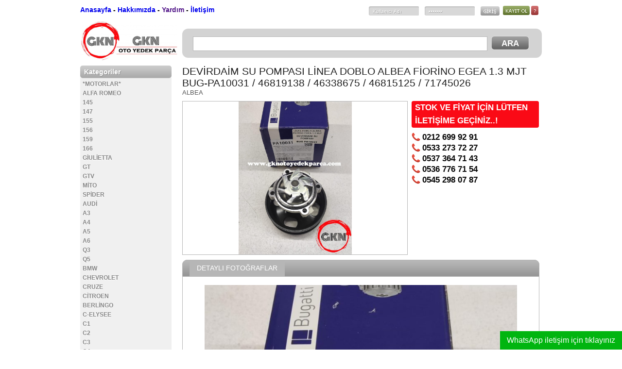

--- FILE ---
content_type: text/html; charset=UTF-8
request_url: https://www.gknotoyedekparca.com/devirdaim-su-pompasi-linea-doblo-albea-fiorino-egea-1-3-mjt-bug-pa10031-46819138-46338675-46815125-71745026/
body_size: 11338
content:
<!DOCTYPE html PUBLIC "-//W3C//DTD XHTML 1.0 Transitional//EN" "http://www.w3.org/TR/xhtml1/DTD/xhtml1-transitional.dtd"><html xmlns="http://www.w3.org/1999/xhtml" lang="tr"><head profile="http://gmpg.org/xfn/11"><link data-optimized='2' rel='stylesheet' href='https://www.gknotoyedekparca.com/min/7fbc7.css' /><script type="text/javascript" src="https://www.gknotoyedekparca.com/wp-includes/js/jquery/jquery.min.js" id="jquery-core-js"></script><script data-optimized='1' src='https://www.gknotoyedekparca.com/min/9ee03.js' ></script> <meta http-equiv="Content-Type" content="text/html; charset=utf-8" /><title>DEVİRDAİM SU POMPASI LİNEA DOBLO ALBEA FİORİNO EGEA 1.3 MJT BUG-PA10031 / 46819138 / 46338675 / 46815125 / 71745026 &laquo;  GKN OTO YEDEK PAR&Ccedil;A</title><link rel="shortcut icon" href="https://www.gknotoyedekparca.com/wp-content/themes/sinanisler-SinShop-de12a49/img/favicon.png" /><link rel="canonical" href="https://www.gknotoyedekparca.com" /><meta name='robots' content='max-image-preview:large' /><link rel="alternate" type="application/rss+xml" title="GKN OTO YEDEK PAR&Ccedil;A &raquo; DEVİRDAİM SU POMPASI LİNEA DOBLO ALBEA FİORİNO EGEA 1.3 MJT BUG-PA10031 / 46819138 / 46338675 / 46815125 / 71745026 yorum akışı" href="https://www.gknotoyedekparca.com/devirdaim-su-pompasi-linea-doblo-albea-fiorino-egea-1-3-mjt-bug-pa10031-46819138-46338675-46815125-71745026/feed/" /><link rel="alternate" title="oEmbed (JSON)" type="application/json+oembed" href="https://www.gknotoyedekparca.com/wp-json/oembed/1.0/embed?url=https%3A%2F%2Fwww.gknotoyedekparca.com%2Fdevirdaim-su-pompasi-linea-doblo-albea-fiorino-egea-1-3-mjt-bug-pa10031-46819138-46338675-46815125-71745026%2F" /><link rel="alternate" title="oEmbed (XML)" type="text/xml+oembed" href="https://www.gknotoyedekparca.com/wp-json/oembed/1.0/embed?url=https%3A%2F%2Fwww.gknotoyedekparca.com%2Fdevirdaim-su-pompasi-linea-doblo-albea-fiorino-egea-1-3-mjt-bug-pa10031-46819138-46338675-46815125-71745026%2F&#038;format=xml" /><style id='wp-img-auto-sizes-contain-inline-css' type='text/css'>img:is([sizes=auto i],[sizes^="auto," i]){contain-intrinsic-size:3000px 1500px}</style><style id='wp-block-library-inline-css' type='text/css'>/*<![CDATA[*/:root{--wp-block-synced-color:#7a00df;--wp-block-synced-color--rgb:122,0,223;--wp-bound-block-color:var(--wp-block-synced-color);--wp-editor-canvas-background:#ddd;--wp-admin-theme-color:#007cba;--wp-admin-theme-color--rgb:0,124,186;--wp-admin-theme-color-darker-10:#006ba1;--wp-admin-theme-color-darker-10--rgb:0,107,160.5;--wp-admin-theme-color-darker-20:#005a87;--wp-admin-theme-color-darker-20--rgb:0,90,135;--wp-admin-border-width-focus:2px}@media (min-resolution:192dpi){:root{--wp-admin-border-width-focus:1.5px}}.wp-element-button{cursor:pointer}:root .has-very-light-gray-background-color{background-color:#eee}:root .has-very-dark-gray-background-color{background-color:#313131}:root .has-very-light-gray-color{color:#eee}:root .has-very-dark-gray-color{color:#313131}:root .has-vivid-green-cyan-to-vivid-cyan-blue-gradient-background{background:linear-gradient(135deg,#00d084,#0693e3)}:root .has-purple-crush-gradient-background{background:linear-gradient(135deg,#34e2e4,#4721fb 50%,#ab1dfe)}:root .has-hazy-dawn-gradient-background{background:linear-gradient(135deg,#faaca8,#dad0ec)}:root .has-subdued-olive-gradient-background{background:linear-gradient(135deg,#fafae1,#67a671)}:root .has-atomic-cream-gradient-background{background:linear-gradient(135deg,#fdd79a,#004a59)}:root .has-nightshade-gradient-background{background:linear-gradient(135deg,#330968,#31cdcf)}:root .has-midnight-gradient-background{background:linear-gradient(135deg,#020381,#2874fc)}:root{--wp--preset--font-size--normal:16px;--wp--preset--font-size--huge:42px}.has-regular-font-size{font-size:1em}.has-larger-font-size{font-size:2.625em}.has-normal-font-size{font-size:var(--wp--preset--font-size--normal)}.has-huge-font-size{font-size:var(--wp--preset--font-size--huge)}.has-text-align-center{text-align:center}.has-text-align-left{text-align:left}.has-text-align-right{text-align:right}.has-fit-text{white-space:nowrap!important}#end-resizable-editor-section{display:none}.aligncenter{clear:both}.items-justified-left{justify-content:flex-start}.items-justified-center{justify-content:center}.items-justified-right{justify-content:flex-end}.items-justified-space-between{justify-content:space-between}.screen-reader-text{border:0;clip-path:inset(50%);height:1px;margin:-1px;overflow:hidden;padding:0;position:absolute;width:1px;word-wrap:normal!important}.screen-reader-text:focus{background-color:#ddd;clip-path:none;color:#444;display:block;font-size:1em;height:auto;left:5px;line-height:normal;padding:15px 23px 14px;text-decoration:none;top:5px;width:auto;z-index:100000}html :where(.has-border-color){border-style:solid}html :where([style*=border-top-color]){border-top-style:solid}html :where([style*=border-right-color]){border-right-style:solid}html :where([style*=border-bottom-color]){border-bottom-style:solid}html :where([style*=border-left-color]){border-left-style:solid}html :where([style*=border-width]){border-style:solid}html :where([style*=border-top-width]){border-top-style:solid}html :where([style*=border-right-width]){border-right-style:solid}html :where([style*=border-bottom-width]){border-bottom-style:solid}html :where([style*=border-left-width]){border-left-style:solid}html :where(img[class*=wp-image-]){height:auto;max-width:100%}:where(figure){margin:0 0 1em}html :where(.is-position-sticky){--wp-admin--admin-bar--position-offset:var(--wp-admin--admin-bar--height,0px)}@media screen and (max-width:600px){html :where(.is-position-sticky){--wp-admin--admin-bar--position-offset:0px}}/*]]>*/</style><style id='wp-block-image-inline-css' type='text/css'>/*<![CDATA[*/.wp-block-image>a,.wp-block-image>figure>a{display:inline-block}.wp-block-image img{box-sizing:border-box;height:auto;max-width:100%;vertical-align:bottom}@media not (prefers-reduced-motion){.wp-block-image img.hide{visibility:hidden}.wp-block-image img.show{animation:show-content-image .4s}}.wp-block-image[style*=border-radius] img,.wp-block-image[style*=border-radius]>a{border-radius:inherit}.wp-block-image.has-custom-border img{box-sizing:border-box}.wp-block-image.aligncenter{text-align:center}.wp-block-image.alignfull>a,.wp-block-image.alignwide>a{width:100%}.wp-block-image.alignfull img,.wp-block-image.alignwide img{height:auto;width:100%}.wp-block-image .aligncenter,.wp-block-image .alignleft,.wp-block-image .alignright,.wp-block-image.aligncenter,.wp-block-image.alignleft,.wp-block-image.alignright{display:table}.wp-block-image .aligncenter>figcaption,.wp-block-image .alignleft>figcaption,.wp-block-image .alignright>figcaption,.wp-block-image.aligncenter>figcaption,.wp-block-image.alignleft>figcaption,.wp-block-image.alignright>figcaption{caption-side:bottom;display:table-caption}.wp-block-image .alignleft{float:left;margin:.5em 1em .5em 0}.wp-block-image .alignright{float:right;margin:.5em 0 .5em 1em}.wp-block-image .aligncenter{margin-left:auto;margin-right:auto}.wp-block-image :where(figcaption){margin-bottom:1em;margin-top:.5em}.wp-block-image.is-style-circle-mask img{border-radius:9999px}@supports ((-webkit-mask-image:none) or (mask-image:none)) or (-webkit-mask-image:none){.wp-block-image.is-style-circle-mask img{border-radius:0;-webkit-mask-image:url('data:image/svg+xml;utf8,<svg viewBox="0 0 100 100" xmlns="http://www.w3.org/2000/svg"><circle cx="50" cy="50" r="50"/></svg>');mask-image:url('data:image/svg+xml;utf8,<svg viewBox="0 0 100 100" xmlns="http://www.w3.org/2000/svg"><circle cx="50" cy="50" r="50"/></svg>');mask-mode:alpha;-webkit-mask-position:center;mask-position:center;-webkit-mask-repeat:no-repeat;mask-repeat:no-repeat;-webkit-mask-size:contain;mask-size:contain}}:root :where(.wp-block-image.is-style-rounded img,.wp-block-image .is-style-rounded img){border-radius:9999px}.wp-block-image figure{margin:0}.wp-lightbox-container{display:flex;flex-direction:column;position:relative}.wp-lightbox-container img{cursor:zoom-in}.wp-lightbox-container img:hover+button{opacity:1}.wp-lightbox-container button{align-items:center;backdrop-filter:blur(16px) saturate(180%);background-color:#5a5a5a40;border:none;border-radius:4px;cursor:zoom-in;display:flex;height:20px;justify-content:center;opacity:0;padding:0;position:absolute;right:16px;text-align:center;top:16px;width:20px;z-index:100}@media not (prefers-reduced-motion){.wp-lightbox-container button{transition:opacity .2s ease}}.wp-lightbox-container button:focus-visible{outline:3px auto #5a5a5a40;outline:3px auto -webkit-focus-ring-color;outline-offset:3px}.wp-lightbox-container button:hover{cursor:pointer;opacity:1}.wp-lightbox-container button:focus{opacity:1}.wp-lightbox-container button:focus,.wp-lightbox-container button:hover,.wp-lightbox-container button:not(:hover):not(:active):not(.has-background){background-color:#5a5a5a40;border:none}.wp-lightbox-overlay{box-sizing:border-box;cursor:zoom-out;height:100vh;left:0;overflow:hidden;position:fixed;top:0;visibility:hidden;width:100%;z-index:100000}.wp-lightbox-overlay .close-button{align-items:center;cursor:pointer;display:flex;justify-content:center;min-height:40px;min-width:40px;padding:0;position:absolute;right:calc(env(safe-area-inset-right) + 16px);top:calc(env(safe-area-inset-top) + 16px);z-index:5000000}.wp-lightbox-overlay .close-button:focus,.wp-lightbox-overlay .close-button:hover,.wp-lightbox-overlay .close-button:not(:hover):not(:active):not(.has-background){background:0 0;border:none}.wp-lightbox-overlay .lightbox-image-container{height:var(--wp--lightbox-container-height);left:50%;overflow:hidden;position:absolute;top:50%;transform:translate(-50%,-50%);transform-origin:top left;width:var(--wp--lightbox-container-width);z-index:9999999999}.wp-lightbox-overlay .wp-block-image{align-items:center;box-sizing:border-box;display:flex;height:100%;justify-content:center;margin:0;position:relative;transform-origin:0 0;width:100%;z-index:3000000}.wp-lightbox-overlay .wp-block-image img{height:var(--wp--lightbox-image-height);min-height:var(--wp--lightbox-image-height);min-width:var(--wp--lightbox-image-width);width:var(--wp--lightbox-image-width)}.wp-lightbox-overlay .wp-block-image figcaption{display:none}.wp-lightbox-overlay button{background:0 0;border:none}.wp-lightbox-overlay .scrim{background-color:#fff;height:100%;opacity:.9;position:absolute;width:100%;z-index:2000000}.wp-lightbox-overlay.active{visibility:visible}@media not (prefers-reduced-motion){.wp-lightbox-overlay.active{animation:turn-on-visibility .25s both}.wp-lightbox-overlay.active img{animation:turn-on-visibility .35s both}.wp-lightbox-overlay.show-closing-animation:not(.active){animation:turn-off-visibility .35s both}.wp-lightbox-overlay.show-closing-animation:not(.active) img{animation:turn-off-visibility .25s both}.wp-lightbox-overlay.zoom.active{animation:none;opacity:1;visibility:visible}.wp-lightbox-overlay.zoom.active .lightbox-image-container{animation:lightbox-zoom-in .4s}.wp-lightbox-overlay.zoom.active .lightbox-image-container img{animation:none}.wp-lightbox-overlay.zoom.active .scrim{animation:turn-on-visibility .4s forwards}.wp-lightbox-overlay.zoom.show-closing-animation:not(.active){animation:none}.wp-lightbox-overlay.zoom.show-closing-animation:not(.active) .lightbox-image-container{animation:lightbox-zoom-out .4s}.wp-lightbox-overlay.zoom.show-closing-animation:not(.active) .lightbox-image-container img{animation:none}.wp-lightbox-overlay.zoom.show-closing-animation:not(.active) .scrim{animation:turn-off-visibility .4s forwards}}@keyframes show-content-image{0%{visibility:hidden}99%{visibility:hidden}to{visibility:visible}}@keyframes turn-on-visibility{0%{opacity:0}to{opacity:1}}@keyframes turn-off-visibility{0%{opacity:1;visibility:visible}99%{opacity:0;visibility:visible}to{opacity:0;visibility:hidden}}@keyframes lightbox-zoom-in{0%{transform:translate(calc((-100vw + var(--wp--lightbox-scrollbar-width))/2 + var(--wp--lightbox-initial-left-position)),calc(-50vh + var(--wp--lightbox-initial-top-position))) scale(var(--wp--lightbox-scale))}to{transform:translate(-50%,-50%) scale(1)}}@keyframes lightbox-zoom-out{0%{transform:translate(-50%,-50%) scale(1);visibility:visible}99%{visibility:visible}to{transform:translate(calc((-100vw + var(--wp--lightbox-scrollbar-width))/2 + var(--wp--lightbox-initial-left-position)),calc(-50vh + var(--wp--lightbox-initial-top-position))) scale(var(--wp--lightbox-scale));visibility:hidden}}/*]]>*/</style><style id='global-styles-inline-css' type='text/css'>/*<![CDATA[*/:root{--wp--preset--aspect-ratio--square:1;--wp--preset--aspect-ratio--4-3:4/3;--wp--preset--aspect-ratio--3-4:3/4;--wp--preset--aspect-ratio--3-2:3/2;--wp--preset--aspect-ratio--2-3:2/3;--wp--preset--aspect-ratio--16-9:16/9;--wp--preset--aspect-ratio--9-16:9/16;--wp--preset--color--black:#000;--wp--preset--color--cyan-bluish-gray:#abb8c3;--wp--preset--color--white:#fff;--wp--preset--color--pale-pink:#f78da7;--wp--preset--color--vivid-red:#cf2e2e;--wp--preset--color--luminous-vivid-orange:#ff6900;--wp--preset--color--luminous-vivid-amber:#fcb900;--wp--preset--color--light-green-cyan:#7bdcb5;--wp--preset--color--vivid-green-cyan:#00d084;--wp--preset--color--pale-cyan-blue:#8ed1fc;--wp--preset--color--vivid-cyan-blue:#0693e3;--wp--preset--color--vivid-purple:#9b51e0;--wp--preset--gradient--vivid-cyan-blue-to-vivid-purple:linear-gradient(135deg,#0693e3 0%,#9b51e0 100%);--wp--preset--gradient--light-green-cyan-to-vivid-green-cyan:linear-gradient(135deg,#7adcb4 0%,#00d082 100%);--wp--preset--gradient--luminous-vivid-amber-to-luminous-vivid-orange:linear-gradient(135deg,#fcb900 0%,#ff6900 100%);--wp--preset--gradient--luminous-vivid-orange-to-vivid-red:linear-gradient(135deg,#ff6900 0%,#cf2e2e 100%);--wp--preset--gradient--very-light-gray-to-cyan-bluish-gray:linear-gradient(135deg,#eee 0%,#a9b8c3 100%);--wp--preset--gradient--cool-to-warm-spectrum:linear-gradient(135deg,#4aeadc 0%,#9778d1 20%,#cf2aba 40%,#ee2c82 60%,#fb6962 80%,#fef84c 100%);--wp--preset--gradient--blush-light-purple:linear-gradient(135deg,#ffceec 0%,#9896f0 100%);--wp--preset--gradient--blush-bordeaux:linear-gradient(135deg,#fecda5 0%,#fe2d2d 50%,#6b003e 100%);--wp--preset--gradient--luminous-dusk:linear-gradient(135deg,#ffcb70 0%,#c751c0 50%,#4158d0 100%);--wp--preset--gradient--pale-ocean:linear-gradient(135deg,#fff5cb 0%,#b6e3d4 50%,#33a7b5 100%);--wp--preset--gradient--electric-grass:linear-gradient(135deg,#caf880 0%,#71ce7e 100%);--wp--preset--gradient--midnight:linear-gradient(135deg,#020381 0%,#2874fc 100%);--wp--preset--font-size--small:13px;--wp--preset--font-size--medium:20px;--wp--preset--font-size--large:36px;--wp--preset--font-size--x-large:42px;--wp--preset--spacing--20:.44rem;--wp--preset--spacing--30:.67rem;--wp--preset--spacing--40:1rem;--wp--preset--spacing--50:1.5rem;--wp--preset--spacing--60:2.25rem;--wp--preset--spacing--70:3.38rem;--wp--preset--spacing--80:5.06rem;--wp--preset--shadow--natural:6px 6px 9px rgba(0,0,0,.2);--wp--preset--shadow--deep:12px 12px 50px rgba(0,0,0,.4);--wp--preset--shadow--sharp:6px 6px 0px rgba(0,0,0,.2);--wp--preset--shadow--outlined:6px 6px 0px -3px #fff,6px 6px #000;--wp--preset--shadow--crisp:6px 6px 0px #000}:where(.is-layout-flex){gap:.5em}:where(.is-layout-grid){gap:.5em}body .is-layout-flex{display:flex}.is-layout-flex{flex-wrap:wrap;align-items:center}.is-layout-flex>:is(*,div){margin:0}body .is-layout-grid{display:grid}.is-layout-grid>:is(*,div){margin:0}:where(.wp-block-columns.is-layout-flex){gap:2em}:where(.wp-block-columns.is-layout-grid){gap:2em}:where(.wp-block-post-template.is-layout-flex){gap:1.25em}:where(.wp-block-post-template.is-layout-grid){gap:1.25em}.has-black-color{color:var(--wp--preset--color--black) !important}.has-cyan-bluish-gray-color{color:var(--wp--preset--color--cyan-bluish-gray) !important}.has-white-color{color:var(--wp--preset--color--white) !important}.has-pale-pink-color{color:var(--wp--preset--color--pale-pink) !important}.has-vivid-red-color{color:var(--wp--preset--color--vivid-red) !important}.has-luminous-vivid-orange-color{color:var(--wp--preset--color--luminous-vivid-orange) !important}.has-luminous-vivid-amber-color{color:var(--wp--preset--color--luminous-vivid-amber) !important}.has-light-green-cyan-color{color:var(--wp--preset--color--light-green-cyan) !important}.has-vivid-green-cyan-color{color:var(--wp--preset--color--vivid-green-cyan) !important}.has-pale-cyan-blue-color{color:var(--wp--preset--color--pale-cyan-blue) !important}.has-vivid-cyan-blue-color{color:var(--wp--preset--color--vivid-cyan-blue) !important}.has-vivid-purple-color{color:var(--wp--preset--color--vivid-purple) !important}.has-black-background-color{background-color:var(--wp--preset--color--black) !important}.has-cyan-bluish-gray-background-color{background-color:var(--wp--preset--color--cyan-bluish-gray) !important}.has-white-background-color{background-color:var(--wp--preset--color--white) !important}.has-pale-pink-background-color{background-color:var(--wp--preset--color--pale-pink) !important}.has-vivid-red-background-color{background-color:var(--wp--preset--color--vivid-red) !important}.has-luminous-vivid-orange-background-color{background-color:var(--wp--preset--color--luminous-vivid-orange) !important}.has-luminous-vivid-amber-background-color{background-color:var(--wp--preset--color--luminous-vivid-amber) !important}.has-light-green-cyan-background-color{background-color:var(--wp--preset--color--light-green-cyan) !important}.has-vivid-green-cyan-background-color{background-color:var(--wp--preset--color--vivid-green-cyan) !important}.has-pale-cyan-blue-background-color{background-color:var(--wp--preset--color--pale-cyan-blue) !important}.has-vivid-cyan-blue-background-color{background-color:var(--wp--preset--color--vivid-cyan-blue) !important}.has-vivid-purple-background-color{background-color:var(--wp--preset--color--vivid-purple) !important}.has-black-border-color{border-color:var(--wp--preset--color--black) !important}.has-cyan-bluish-gray-border-color{border-color:var(--wp--preset--color--cyan-bluish-gray) !important}.has-white-border-color{border-color:var(--wp--preset--color--white) !important}.has-pale-pink-border-color{border-color:var(--wp--preset--color--pale-pink) !important}.has-vivid-red-border-color{border-color:var(--wp--preset--color--vivid-red) !important}.has-luminous-vivid-orange-border-color{border-color:var(--wp--preset--color--luminous-vivid-orange) !important}.has-luminous-vivid-amber-border-color{border-color:var(--wp--preset--color--luminous-vivid-amber) !important}.has-light-green-cyan-border-color{border-color:var(--wp--preset--color--light-green-cyan) !important}.has-vivid-green-cyan-border-color{border-color:var(--wp--preset--color--vivid-green-cyan) !important}.has-pale-cyan-blue-border-color{border-color:var(--wp--preset--color--pale-cyan-blue) !important}.has-vivid-cyan-blue-border-color{border-color:var(--wp--preset--color--vivid-cyan-blue) !important}.has-vivid-purple-border-color{border-color:var(--wp--preset--color--vivid-purple) !important}.has-vivid-cyan-blue-to-vivid-purple-gradient-background{background:var(--wp--preset--gradient--vivid-cyan-blue-to-vivid-purple) !important}.has-light-green-cyan-to-vivid-green-cyan-gradient-background{background:var(--wp--preset--gradient--light-green-cyan-to-vivid-green-cyan) !important}.has-luminous-vivid-amber-to-luminous-vivid-orange-gradient-background{background:var(--wp--preset--gradient--luminous-vivid-amber-to-luminous-vivid-orange) !important}.has-luminous-vivid-orange-to-vivid-red-gradient-background{background:var(--wp--preset--gradient--luminous-vivid-orange-to-vivid-red) !important}.has-very-light-gray-to-cyan-bluish-gray-gradient-background{background:var(--wp--preset--gradient--very-light-gray-to-cyan-bluish-gray) !important}.has-cool-to-warm-spectrum-gradient-background{background:var(--wp--preset--gradient--cool-to-warm-spectrum) !important}.has-blush-light-purple-gradient-background{background:var(--wp--preset--gradient--blush-light-purple) !important}.has-blush-bordeaux-gradient-background{background:var(--wp--preset--gradient--blush-bordeaux) !important}.has-luminous-dusk-gradient-background{background:var(--wp--preset--gradient--luminous-dusk) !important}.has-pale-ocean-gradient-background{background:var(--wp--preset--gradient--pale-ocean) !important}.has-electric-grass-gradient-background{background:var(--wp--preset--gradient--electric-grass) !important}.has-midnight-gradient-background{background:var(--wp--preset--gradient--midnight) !important}.has-small-font-size{font-size:var(--wp--preset--font-size--small) !important}.has-medium-font-size{font-size:var(--wp--preset--font-size--medium) !important}.has-large-font-size{font-size:var(--wp--preset--font-size--large) !important}.has-x-large-font-size{font-size:var(--wp--preset--font-size--x-large) !important}/*]]>*/</style><style id='classic-theme-styles-inline-css' type='text/css'>/*! This file is auto-generated */
.wp-block-button__link{color:#fff;background-color:#32373c;border-radius:9999px;box-shadow:none;text-decoration:none;padding:calc(.667em + 2px) calc(1.333em + 2px);font-size:1.125em}.wp-block-file__button{background:#32373c;color:#fff;text-decoration:none}</style> <script type="text/javascript" id="wab-main-script-js-extra">var wabSettings={"startHour":"8","endHour":"22","limitHours":"0","hideButtonType":null,"button_location":"right","button_type":"wab-side-rectangle","dragEnabled":"0","plugins_url":"https://www.gknotoyedekparca.com/wp-content/plugins"};</script> <link rel="https://api.w.org/" href="https://www.gknotoyedekparca.com/wp-json/" /><link rel="alternate" title="JSON" type="application/json" href="https://www.gknotoyedekparca.com/wp-json/wp/v2/posts/14333" /><link rel="EditURI" type="application/rsd+xml" title="RSD" href="https://www.gknotoyedekparca.com/xmlrpc.php?rsd" /><meta name="generator" content="WordPress 6.9" /><link rel="canonical" href="https://www.gknotoyedekparca.com/devirdaim-su-pompasi-linea-doblo-albea-fiorino-egea-1-3-mjt-bug-pa10031-46819138-46338675-46815125-71745026/" /><link rel='shortlink' href='https://www.gknotoyedekparca.com/?p=14333' />
 <script>/*<![CDATA[*/(function(w,d,s,l,i){w[l]=w[l]||[];w[l].push({'gtm.start':new Date().getTime(),event:'gtm.js'});var f=d.getElementsByTagName(s)[0],j=d.createElement(s),dl=l!='dataLayer'?'&l='+l:'';j.async=true;j.src='https://www.googletagmanager.com/gtm.js?id='+i+dl;f.parentNode.insertBefore(j,f);})(window,document,'script','dataLayer','GTM-TT9RPLC2');/*]]>*/</script> <style type="text/css">img.wab-chevron{height:12px}img.wab-chevron.wab-right{margin-left:1px}img.wab-chevron.wab-left{margin-right:2px}.wab-side-rectangle.wab-pull-right{right:0;left:initial !important;-webkit-transition:All .5s ease;-moz-transition:All .5s ease;-o-transition:All .5s ease;-ms-transition:All .5s ease;transition:All .5s ease}.wab-side-rectangle.wab-pull-left{left:0;right:initial !important;-webkit-transition:All .5s ease;-moz-transition:All .5s ease;-o-transition:All .5s ease;-ms-transition:All .5s ease;transition:All .5s ease}.wab-side-rectangle.wab-cont{position:fixed;bottom:0;z-index:99997;-webkit-transition:All .5s ease;-moz-transition:All .5s ease;-o-transition:All .5s ease;-ms-transition:All .5s ease;transition:All .5s ease}.wab-side-rectangle.wab-cont .wab-pull-right{-webkit-transition:All .5s ease;-moz-transition:All .5s ease;-o-transition:All .5s ease;-ms-transition:All .5s ease;transition:All .5s ease}.wab-side-rectangle #whatsAppButton{display:block;position:relative;direction:ltr;z-index:9999;cursor:pointer;min-width:50px;max-width:236px;color:#fff;text-align:center;text-decoration:none;padding:10px 14px;margin:0 auto 0 auto;background:#01b510;-webkit-transition:All .5s ease;-moz-transition:All .5s ease;-o-transition:All .5s ease;-ms-transition:All .5s ease;transition:All .5s ease}.wab-side-rectangle #whatsAppButton:after{margin-left:5px;margin-right:5px;max-width:20px;max-height:20px;fill:currentColor}.wab-side-rectangle #whatsAppButton svg path{fill:#fff}.wab-side-rectangle #wab_close{display:none;align-items:center;justify-content:center;position:absolute;top:-10px;left:-9px;z-index:999999;background-color:#fff;font-weight:700;font-size:14px;border:2px solid;border-radius:12px;height:20px;width:20px;line-height:1.2;text-align:center;cursor:pointer}.wab-x{position:absolute;top:1px;font-size:15px}#wab_cont.wab-side-rectangle.wab-hidden{-webkit-transition:All .5s ease;-moz-transition:All .5s ease;-o-transition:All .5s ease;-ms-transition:All .5s ease;transition:All .5s ease}.wab-bottom-rectangle.wab-cont{position:fixed;bottom:0;z-index:99999;width:100%;-webkit-transition:All .5s ease;-moz-transition:All .5s ease;-o-transition:All .5s ease;-ms-transition:All .5s ease;transition:All .5s ease}.wab-bottom-rectangle #whatsAppButton{display:block;position:absolute;bottom:0;width:100%;direction:ltr;z-index:9999;cursor:pointer;color:#fff;text-align:center;text-decoration:none;padding:10px;margin:0 auto 0 auto;background:#01b510;-webkit-transition:All .5s ease;-moz-transition:All .5s ease;-o-transition:All .5s ease;-ms-transition:All .5s ease;transition:All .5s ease}.wab-bottom-rectangle #wab_close{display:none;align-items:center;justify-content:center;position:absolute;bottom:38px;left:10px;z-index:999999;background-color:#fff;font-weight:700;font-size:14px;border:2px solid;border-radius:10px;height:20px;width:20px;line-height:1.2;text-align:center;cursor:pointer}.wab-bottom-rectangle img.wab-chevron.wab-down{max-width:64%;position:absolute;top:20%;left:18%;-webkit-transition:All .5s ease;-moz-transition:All .5s ease;-o-transition:All .5s ease;-ms-transition:All .5s ease;transition:All .5s ease}.wab-bottom-rectangle img.wab-chevron.wab-up{max-width:64%;position:absolute;top:12%;left:18%;-webkit-transition:All .5s ease;-moz-transition:All .5s ease;-o-transition:All .5s ease;-ms-transition:All .5s ease;transition:All .5s ease}#wab_cont.wab-bottom-rectangle.wab-hidden{-webkit-transition:All .5s ease;-moz-transition:All .5s ease;-o-transition:All .5s ease;-ms-transition:All .5s ease;transition:All .5s ease}.wab-icon-styled.wab-cont,.wab-icon-plain.wab-cont{position:fixed;right:10px;bottom:0;z-index:99999;-webkit-transition:All .5s ease;-moz-transition:All .5s ease;-o-transition:All .5s ease;-ms-transition:All .5s ease;transition:All .5s ease}.wab-icon-styled #whatsAppButton,.wab-icon-plain #whatsAppButton{display:block;width:80px;height:80px;background-position:center center;background-size:cover;background-image:url(https://www.gknotoyedekparca.com/wp-content/plugins/add-whatsapp-button/includes/style-templates/../../img/wa-icon-original.png);-webkit-transition:All .5s ease;-moz-transition:All .5s ease;-o-transition:All .5s ease;-ms-transition:All .5s ease;transition:All .5s ease}.wab-icon-styled.wab-cont.wab-pull-left,.wab-icon-plain.wab-cont.wab-pull-left{left:10px}.wab-icon-styled.wab-cont.wab-pull-right,.wab-icon-plain.wab-cont.wab-pull-right{right:10px}.wab-icon-styled #wab_close,.wab-icon-plain #wab_close{display:none;align-items:center;justify-content:center;position:absolute;top:-2px;left:-5px;z-index:999999;background-color:#fff;font-weight:700;font-size:14px;border:2px solid;border-radius:10px;height:20px;width:20px;line-height:1.2;text-align:center;cursor:pointer}#wab_cont.wab-icon-styled.wab-hidden,#wab_cont.wab-icon-plain.wab-hidden{right:-64px;-webkit-transition:All .5s ease;-moz-transition:All .5s ease;-o-transition:All .5s ease;-ms-transition:All .5s ease;transition:All .5s ease}.awb-displaynone{display:none}#wab_drag{position:absolute;z-index:99998;background-color:#20b038;display:flex;align-items:center;justify-content:center;cursor:grab}.wab-side-rectangle #wab_drag{top:38px;padding:5px}.wab-icon-plain #wab_drag{top:68px;right:-7px;padding:9px 5px;border:3px solid #fff;border-radius:50%}.wab-side-rectangle #wab_drag img{height:6px}.wab-icon-plain #wab_drag img{height:4px}</style><link rel="icon" href="https://www.gknotoyedekparca.com/wp-content/uploads/2019/11/cropped-FaviconLogo-32x32.png" sizes="32x32" /><link rel="icon" href="https://www.gknotoyedekparca.com/wp-content/uploads/2019/11/cropped-FaviconLogo-192x192.png" sizes="192x192" /><link rel="apple-touch-icon" href="https://www.gknotoyedekparca.com/wp-content/uploads/2019/11/cropped-FaviconLogo-180x180.png" /><meta name="msapplication-TileImage" content="https://www.gknotoyedekparca.com/wp-content/uploads/2019/11/cropped-FaviconLogo-270x270.png" /></head><body><div id="hepsi"><div id="header"><div id="header-ust"><div id="header-ust-menu">
<a href="https://www.gknotoyedekparca.com" title="Anasayfa">Anasayfa</a>  -
<a href="http://www.gknotoyedekparca.com/hakkimizda/" title="Hakkımızda">Hakkımızda</a>  -
<a href="" title="Yardım">Yardım</a> -
<a href="http://www.gknotoyedekparca.com/iletisim/" title="İletişim">İletişim</a></div><div id="header-ust-giris"><div class="giris-oncesi-gir"><form name="loginform" id="loginform" action="https://www.gknotoyedekparca.com/wp-login.php" method="post">
<input type="text" name="log" class="i1" value="Kullanıcı Adı"
onfocus="if (this.value == 'Kullanıcı Adı') {this.value = '';}"
onblur="if (this.value == '') {this.value = 'Kullanıcı Adı';}"/>
<input type="password" name="pwd" class="i1" value="*******"
onfocus="if (this.value == '*******') {this.value = '';}"
onblur="if (this.value == '') {this.value = '*******';}" />
<input name="c" type="image" src="https://www.gknotoyedekparca.com/wp-content/themes/sinanisler-SinShop-de12a49/img/giris.png" id="giris" class="sola" />
<input type="hidden" name="redirect_to" value="https://www.gknotoyedekparca.com/" />
<input type="hidden" name="testcookie" value="1" /></form></div>
<span class="giris-oncesi">
<a href="https://www.gknotoyedekparca.com/wp-login.php?action=register" title="Kayıt OL">
<img src="https://www.gknotoyedekparca.com/wp-content/themes/sinanisler-SinShop-de12a49/img/kayitol.png" width="55" height="19" alt="" />
</a>
<a href="https://www.gknotoyedekparca.com/wp-login.php?action=lostpassword" title="Şifremi Unuttum ?!">
<img src="https://www.gknotoyedekparca.com/wp-content/themes/sinanisler-SinShop-de12a49/img/sifremiunuttum.png" width="15" height="19" alt="" />
</a>
</span></div></div><div id="header-alt"><div id="header-logo">
<a href="https://www.gknotoyedekparca.com/">
<img src="http://www.gknotoyedekparca.com/wp-content/uploads/2019/11/400dpiLogo-1-1024x454.jpg"   width="100%" alt="GKN OTO YEDEK PAR&Ccedil;A" />
</a></div><div id="header-ara"><div id="sbc"><form method="get" id="sbc-search" action="https://www.gknotoyedekparca.com">
<input type="text" value="" name="s" id="s" class="multi-cat" onblur="if (this.value == '') {this.value = '';}"  onfocus="if (this.value == '') {this.value = '';}" />
<input type="submit" id="sbc-submit" value="ARA" /></form></div></div></div></div><div id="icerikler"><div id="sidebar"><div class="sidebar-kutu"><div class="sidebar-baslik">Kategoriler</div><div class="sidebar-icerik kategoriler"><ul><li class="cat-item cat-item-4373"><a href="https://www.gknotoyedekparca.com/category/motorlar/">*MOTORLAR*</a></li><li class="cat-item cat-item-137"><a href="https://www.gknotoyedekparca.com/category/alfa-romeo/">ALFA ROMEO</a><ul class='children'><li class="cat-item cat-item-7703"><a href="https://www.gknotoyedekparca.com/category/alfa-romeo/145/">145</a></li><li class="cat-item cat-item-898"><a href="https://www.gknotoyedekparca.com/category/alfa-romeo/147/">147</a></li><li class="cat-item cat-item-7759"><a href="https://www.gknotoyedekparca.com/category/alfa-romeo/155/">155</a></li><li class="cat-item cat-item-138"><a href="https://www.gknotoyedekparca.com/category/alfa-romeo/156/">156</a></li><li class="cat-item cat-item-298"><a href="https://www.gknotoyedekparca.com/category/alfa-romeo/159/">159</a></li><li class="cat-item cat-item-2412"><a href="https://www.gknotoyedekparca.com/category/alfa-romeo/166/">166</a></li><li class="cat-item cat-item-258"><a href="https://www.gknotoyedekparca.com/category/alfa-romeo/giulietta/">GİULİETTA</a></li><li class="cat-item cat-item-7704"><a href="https://www.gknotoyedekparca.com/category/alfa-romeo/gt/">GT</a></li><li class="cat-item cat-item-7713"><a href="https://www.gknotoyedekparca.com/category/alfa-romeo/gtv/">GTV</a></li><li class="cat-item cat-item-1146"><a href="https://www.gknotoyedekparca.com/category/alfa-romeo/mito/">MİTO</a></li><li class="cat-item cat-item-7681"><a href="https://www.gknotoyedekparca.com/category/alfa-romeo/spider/">SPİDER</a></li></ul></li><li class="cat-item cat-item-223"><a href="https://www.gknotoyedekparca.com/category/audi/">AUDİ</a><ul class='children'><li class="cat-item cat-item-224"><a href="https://www.gknotoyedekparca.com/category/audi/a3/">A3</a></li><li class="cat-item cat-item-225"><a href="https://www.gknotoyedekparca.com/category/audi/a4/">A4</a></li><li class="cat-item cat-item-226"><a href="https://www.gknotoyedekparca.com/category/audi/a5/">A5</a></li><li class="cat-item cat-item-227"><a href="https://www.gknotoyedekparca.com/category/audi/a6/">A6</a></li><li class="cat-item cat-item-228"><a href="https://www.gknotoyedekparca.com/category/audi/q3/">Q3</a></li><li class="cat-item cat-item-229"><a href="https://www.gknotoyedekparca.com/category/audi/q5/">Q5</a></li></ul></li><li class="cat-item cat-item-2708"><a href="https://www.gknotoyedekparca.com/category/bmw/">BMW</a></li><li class="cat-item cat-item-1128"><a href="https://www.gknotoyedekparca.com/category/chevrolet/">CHEVROLET</a><ul class='children'><li class="cat-item cat-item-1137"><a href="https://www.gknotoyedekparca.com/category/chevrolet/cruze/">CRUZE</a></li></ul></li><li class="cat-item cat-item-41"><a href="https://www.gknotoyedekparca.com/category/citroen/">CİTROEN</a><ul class='children'><li class="cat-item cat-item-82"><a href="https://www.gknotoyedekparca.com/category/citroen/berlingo/">BERLİNGO</a></li><li class="cat-item cat-item-49"><a href="https://www.gknotoyedekparca.com/category/citroen/c-elysee/">C-ELYSEE</a></li><li class="cat-item cat-item-50"><a href="https://www.gknotoyedekparca.com/category/citroen/c1/">C1</a></li><li class="cat-item cat-item-51"><a href="https://www.gknotoyedekparca.com/category/citroen/c2/">C2</a></li><li class="cat-item cat-item-52"><a href="https://www.gknotoyedekparca.com/category/citroen/c3/">C3</a></li><li class="cat-item cat-item-53"><a href="https://www.gknotoyedekparca.com/category/citroen/c4/">C4</a></li><li class="cat-item cat-item-54"><a href="https://www.gknotoyedekparca.com/category/citroen/c5/">C5</a></li><li class="cat-item cat-item-45"><a href="https://www.gknotoyedekparca.com/category/citroen/jumper/">JUMPER</a></li><li class="cat-item cat-item-59"><a href="https://www.gknotoyedekparca.com/category/citroen/jumpy/">JUMPY</a></li><li class="cat-item cat-item-42"><a href="https://www.gknotoyedekparca.com/category/citroen/nemo/">NEMO</a></li></ul></li><li class="cat-item cat-item-114"><a href="https://www.gknotoyedekparca.com/category/dacia/">DACİA</a><ul class='children'><li class="cat-item cat-item-115"><a href="https://www.gknotoyedekparca.com/category/dacia/dokker/">DOKKER</a></li><li class="cat-item cat-item-123"><a href="https://www.gknotoyedekparca.com/category/dacia/duster/">DUSTER</a></li><li class="cat-item cat-item-116"><a href="https://www.gknotoyedekparca.com/category/dacia/lodgy/">LODGY</a></li><li class="cat-item cat-item-118"><a href="https://www.gknotoyedekparca.com/category/dacia/logan/">LOGAN</a></li><li class="cat-item cat-item-117"><a href="https://www.gknotoyedekparca.com/category/dacia/sandero/">SANDERO</a></li></ul></li><li class="cat-item cat-item-100"><a href="https://www.gknotoyedekparca.com/category/dodge/">DODGE</a></li><li class="cat-item cat-item-2"><a href="https://www.gknotoyedekparca.com/category/fiat/">FİAT</a><ul class='children'><li class="cat-item cat-item-22"><a href="https://www.gknotoyedekparca.com/category/fiat/500/">500</a></li><li class="cat-item cat-item-6"><a href="https://www.gknotoyedekparca.com/category/fiat/albea/">ALBEA</a></li><li class="cat-item cat-item-37"><a href="https://www.gknotoyedekparca.com/category/fiat/brava/">BRAVA</a></li><li class="cat-item cat-item-38"><a href="https://www.gknotoyedekparca.com/category/fiat/bravo/">BRAVO</a></li><li class="cat-item cat-item-12"><a href="https://www.gknotoyedekparca.com/category/fiat/doblo/">DOBLO</a></li><li class="cat-item cat-item-20"><a href="https://www.gknotoyedekparca.com/category/fiat/ducato/">DUCATO</a></li><li class="cat-item cat-item-21"><a href="https://www.gknotoyedekparca.com/category/fiat/egea/">EGEA</a></li><li class="cat-item cat-item-11"><a href="https://www.gknotoyedekparca.com/category/fiat/fiorino/">FİORİNO</a></li><li class="cat-item cat-item-10622"><a href="https://www.gknotoyedekparca.com/category/fiat/freemont/">FREEMONT</a></li><li class="cat-item cat-item-13"><a href="https://www.gknotoyedekparca.com/category/fiat/grande-punto/">GRANDE PUNTO</a></li><li class="cat-item cat-item-1601"><a href="https://www.gknotoyedekparca.com/category/fiat/idea/">İDEA</a></li><li class="cat-item cat-item-10"><a href="https://www.gknotoyedekparca.com/category/fiat/linea/">LİNEA</a></li><li class="cat-item cat-item-14"><a href="https://www.gknotoyedekparca.com/category/fiat/marea/">MAREA</a></li><li class="cat-item cat-item-39"><a href="https://www.gknotoyedekparca.com/category/fiat/palio/">PALİO</a></li><li class="cat-item cat-item-1321"><a href="https://www.gknotoyedekparca.com/category/fiat/panda/">PANDA</a></li><li class="cat-item cat-item-58"><a href="https://www.gknotoyedekparca.com/category/fiat/scudo/">SCUDO</a></li><li class="cat-item cat-item-40"><a href="https://www.gknotoyedekparca.com/category/fiat/siena/">SİENA</a></li><li class="cat-item cat-item-151"><a href="https://www.gknotoyedekparca.com/category/fiat/stilo/">STİLO</a></li><li class="cat-item cat-item-468"><a href="https://www.gknotoyedekparca.com/category/fiat/strada/">STRADA</a></li><li class="cat-item cat-item-15"><a href="https://www.gknotoyedekparca.com/category/fiat/tempra/">TEMPRA</a></li><li class="cat-item cat-item-16"><a href="https://www.gknotoyedekparca.com/category/fiat/tipo/">TİPO</a></li><li class="cat-item cat-item-17"><a href="https://www.gknotoyedekparca.com/category/fiat/uno/">UNO</a></li></ul></li><li class="cat-item cat-item-588"><a href="https://www.gknotoyedekparca.com/category/ford/">FORD</a><ul class='children'><li class="cat-item cat-item-1160"><a href="https://www.gknotoyedekparca.com/category/ford/c-max/">C-MAX</a></li><li class="cat-item cat-item-1010"><a href="https://www.gknotoyedekparca.com/category/ford/connect/">CONNECT</a></li><li class="cat-item cat-item-591"><a href="https://www.gknotoyedekparca.com/category/ford/fiesta/">FİESTA</a></li><li class="cat-item cat-item-590"><a href="https://www.gknotoyedekparca.com/category/ford/focus/">FOCUS</a></li><li class="cat-item cat-item-589"><a href="https://www.gknotoyedekparca.com/category/ford/transit/">TRANSİT</a></li></ul></li><li class="cat-item cat-item-1140"><a href="https://www.gknotoyedekparca.com/category/hyundai/">HYUNDAİ</a></li><li class="cat-item cat-item-1127"><a href="https://www.gknotoyedekparca.com/category/iveco/">İVECO</a></li><li class="cat-item cat-item-1185"><a href="https://www.gknotoyedekparca.com/category/jeep/">JEEP</a><ul class='children'><li class="cat-item cat-item-1186"><a href="https://www.gknotoyedekparca.com/category/jeep/renegade/">RENEGADE</a></li></ul></li><li class="cat-item cat-item-1683"><a href="https://www.gknotoyedekparca.com/category/lancia/">LANCİA</a><ul class='children'><li class="cat-item cat-item-1684"><a href="https://www.gknotoyedekparca.com/category/lancia/delta/">DELTA</a></li></ul></li><li class="cat-item cat-item-233"><a href="https://www.gknotoyedekparca.com/category/nissan/">NİSSAN</a><ul class='children'><li class="cat-item cat-item-3325"><a href="https://www.gknotoyedekparca.com/category/nissan/juke/">JUKE</a></li><li class="cat-item cat-item-3324"><a href="https://www.gknotoyedekparca.com/category/nissan/micra/">MİCRA</a></li><li class="cat-item cat-item-3326"><a href="https://www.gknotoyedekparca.com/category/nissan/sunny/">SUNNY</a></li></ul></li><li class="cat-item cat-item-76"><a href="https://www.gknotoyedekparca.com/category/opel/">OPEL</a><ul class='children'><li class="cat-item cat-item-9350"><a href="https://www.gknotoyedekparca.com/category/opel/astra/">ASTRA</a></li><li class="cat-item cat-item-9550"><a href="https://www.gknotoyedekparca.com/category/opel/calibra/">CALİBRA</a></li><li class="cat-item cat-item-970"><a href="https://www.gknotoyedekparca.com/category/opel/corsa/">CORSA</a></li><li class="cat-item cat-item-10623"><a href="https://www.gknotoyedekparca.com/category/opel/insignia/">İNSİGNİA</a></li><li class="cat-item cat-item-9551"><a href="https://www.gknotoyedekparca.com/category/opel/vectra/">VECTRA</a></li><li class="cat-item cat-item-77"><a href="https://www.gknotoyedekparca.com/category/opel/vivaro/">VİVARO</a></li></ul></li><li class="cat-item cat-item-46"><a href="https://www.gknotoyedekparca.com/category/peugeot/">PEUGEOT</a><ul class='children'><li class="cat-item cat-item-11726"><a href="https://www.gknotoyedekparca.com/category/peugeot/2008/">2008</a></li><li class="cat-item cat-item-55"><a href="https://www.gknotoyedekparca.com/category/peugeot/206/">206</a></li><li class="cat-item cat-item-56"><a href="https://www.gknotoyedekparca.com/category/peugeot/207/">207</a></li><li class="cat-item cat-item-57"><a href="https://www.gknotoyedekparca.com/category/peugeot/208/">208</a></li><li class="cat-item cat-item-11727"><a href="https://www.gknotoyedekparca.com/category/peugeot/3008/">3008</a></li><li class="cat-item cat-item-913"><a href="https://www.gknotoyedekparca.com/category/peugeot/301/">301</a></li><li class="cat-item cat-item-197"><a href="https://www.gknotoyedekparca.com/category/peugeot/307/">307</a></li><li class="cat-item cat-item-198"><a href="https://www.gknotoyedekparca.com/category/peugeot/308/">308</a></li><li class="cat-item cat-item-11721"><a href="https://www.gknotoyedekparca.com/category/peugeot/408/">408</a></li><li class="cat-item cat-item-1007"><a href="https://www.gknotoyedekparca.com/category/peugeot/5008/">5008</a></li><li class="cat-item cat-item-1008"><a href="https://www.gknotoyedekparca.com/category/peugeot/508/">508</a></li><li class="cat-item cat-item-47"><a href="https://www.gknotoyedekparca.com/category/peugeot/bipper/">BİPPER</a></li><li class="cat-item cat-item-48"><a href="https://www.gknotoyedekparca.com/category/peugeot/boxer/">BOXER</a></li><li class="cat-item cat-item-60"><a href="https://www.gknotoyedekparca.com/category/peugeot/expert/">EXPERT</a></li><li class="cat-item cat-item-199"><a href="https://www.gknotoyedekparca.com/category/peugeot/partner/">PARTNER</a></li><li class="cat-item cat-item-10835"><a href="https://www.gknotoyedekparca.com/category/peugeot/rifter/">RİFTER</a></li></ul></li><li class="cat-item cat-item-222"><a href="https://www.gknotoyedekparca.com/category/qashqai/">QASHQAI</a></li><li class="cat-item cat-item-1"><a href="https://www.gknotoyedekparca.com/category/renault/">RENAULT</a><ul class='children'><li class="cat-item cat-item-26"><a href="https://www.gknotoyedekparca.com/category/renault/captur/">CAPTUR</a></li><li class="cat-item cat-item-24"><a href="https://www.gknotoyedekparca.com/category/renault/clio/">CLİO</a></li><li class="cat-item cat-item-7757"><a href="https://www.gknotoyedekparca.com/category/renault/espace/">ESPACE</a></li><li class="cat-item cat-item-28"><a href="https://www.gknotoyedekparca.com/category/renault/fluence/">FLUENCE</a></li><li class="cat-item cat-item-7"><a href="https://www.gknotoyedekparca.com/category/renault/kadjar/">KADJAR</a></li><li class="cat-item cat-item-25"><a href="https://www.gknotoyedekparca.com/category/renault/kango/">KANGO</a></li><li class="cat-item cat-item-27"><a href="https://www.gknotoyedekparca.com/category/renault/koleos/">KOLEOS</a></li><li class="cat-item cat-item-29"><a href="https://www.gknotoyedekparca.com/category/renault/laguna/">LAGUNA</a></li><li class="cat-item cat-item-30"><a href="https://www.gknotoyedekparca.com/category/renault/latitude/">LATİTUDE</a></li><li class="cat-item cat-item-23"><a href="https://www.gknotoyedekparca.com/category/renault/master/">MASTER</a></li><li class="cat-item cat-item-8"><a href="https://www.gknotoyedekparca.com/category/renault/megane/">MEGANE</a></li><li class="cat-item cat-item-9431"><a href="https://www.gknotoyedekparca.com/category/renault/modus/">MODUS</a></li><li class="cat-item cat-item-32"><a href="https://www.gknotoyedekparca.com/category/renault/r11/">R11</a></li><li class="cat-item cat-item-33"><a href="https://www.gknotoyedekparca.com/category/renault/r12/">R12</a></li><li class="cat-item cat-item-34"><a href="https://www.gknotoyedekparca.com/category/renault/r19/">R19</a></li><li class="cat-item cat-item-35"><a href="https://www.gknotoyedekparca.com/category/renault/r21/">R21</a></li><li class="cat-item cat-item-31"><a href="https://www.gknotoyedekparca.com/category/renault/r9/">R9</a></li><li class="cat-item cat-item-79"><a href="https://www.gknotoyedekparca.com/category/renault/scenic/">SCENİC</a></li><li class="cat-item cat-item-9351"><a href="https://www.gknotoyedekparca.com/category/renault/taliant/">TALİANT</a></li><li class="cat-item cat-item-9"><a href="https://www.gknotoyedekparca.com/category/renault/talisman/">TALISMAN</a></li><li class="cat-item cat-item-43"><a href="https://www.gknotoyedekparca.com/category/renault/trafic/">TRAFİC</a></li></ul></li><li class="cat-item cat-item-230"><a href="https://www.gknotoyedekparca.com/category/seat/">SEAT</a><ul class='children'><li class="cat-item cat-item-639"><a href="https://www.gknotoyedekparca.com/category/seat/cordoba/">CORDOBA</a></li><li class="cat-item cat-item-231"><a href="https://www.gknotoyedekparca.com/category/seat/ibiza/">IBIZA</a></li><li class="cat-item cat-item-232"><a href="https://www.gknotoyedekparca.com/category/seat/leon/">LEON</a></li></ul></li><li class="cat-item cat-item-640"><a href="https://www.gknotoyedekparca.com/category/skoda/">SKODA</a><ul class='children'><li class="cat-item cat-item-641"><a href="https://www.gknotoyedekparca.com/category/skoda/fabia/">FABİA</a></li></ul></li><li class="cat-item cat-item-353"><a href="https://www.gknotoyedekparca.com/category/tofas/">TOFAŞ</a></li><li class="cat-item cat-item-642"><a href="https://www.gknotoyedekparca.com/category/volkswagen/">VOLKSWAGEN</a><ul class='children'><li class="cat-item cat-item-643"><a href="https://www.gknotoyedekparca.com/category/volkswagen/polo/">POLO</a></li></ul></li></ul></div></div><div class="sidebar-kutu"><div class="sidebar-baslik">Son Eklenen Ürünler</div><div class="sidebar-icerik indirimli-urun"><ul><li><div class="urun">
<span class="urun-resimcik">
<a href="https://www.gknotoyedekparca.com/vites-kumanda-ust-kolu-kulesi-mekanizmasi-topuz-ve-koruklu-fiorino-bipper-nemo-euro-5-2014-daw-f500004-1616305280-55243701-55266434/" title="VİTES KUMANDA ÜST KOLU (KULESİ) MEKANİZMASI (TOPUZ VE KÖRÜKLÜ) FİORİNO BİPPER NEMO EURO 5 2014> DAW-F500004 / 1616305280 / 55243701 / 55266434"><img width="40" height="40" src="https://www.gknotoyedekparca.com/wp-content/uploads/2026/01/vites-kumanda-ust-kolu-kulesi-mekanizmasi-fiorino-bipper-nemo-euro-5-2014-daw-f500004-1616305280-55243701-55266434-150x150.jpeg" class="attachment-40x40 size-40x40 wp-post-image" alt="" decoding="async" loading="lazy" /></a>
</span>
<a href="https://www.gknotoyedekparca.com/vites-kumanda-ust-kolu-kulesi-mekanizmasi-topuz-ve-koruklu-fiorino-bipper-nemo-euro-5-2014-daw-f500004-1616305280-55243701-55266434/" title="VİTES KUMANDA ÜST KOLU (KULESİ) MEKANİZMASI (TOPUZ VE KÖRÜKLÜ) FİORİNO BİPPER NEMO EURO 5 2014> DAW-F500004 / 1616305280 / 55243701 / 55266434">VİTES KUMANDA ÜST KOLU (KULESİ) MEKANİZMASI (TOPUZ VE KÖRÜKLÜ) FİORİNO BİPPER NEMO EURO 5 2014> DAW-F500004 / 1616305280 / 55243701 / 55266434</a><br />
<span class="r1"><strong> İNCELEYİNİZ...</strong></span></div></li><li><div class="urun">
<span class="urun-resimcik">
<a href="https://www.gknotoyedekparca.com/termostat-doblo-fiorino-punto-linea-corsa-d-1-3-mjt-musurlu-gua-41813-55194271-55224022-55202373/" title="TERMOSTAT DOBLO FİORİNO PUNTO LİNEA CORSA D 1.3 MJT (MÜŞÜRLÜ) GUA-41813 / 55194271 / 55224022 / 55202373"><img width="40" height="40" src="https://www.gknotoyedekparca.com/wp-content/uploads/2026/01/termostat-doblo-fiorino-punto-linea-corsa-d-1.3-musurlu-gua-41813-55194271-55224022-55202373-1-150x150.jpeg" class="attachment-40x40 size-40x40 wp-post-image" alt="" decoding="async" loading="lazy" /></a>
</span>
<a href="https://www.gknotoyedekparca.com/termostat-doblo-fiorino-punto-linea-corsa-d-1-3-mjt-musurlu-gua-41813-55194271-55224022-55202373/" title="TERMOSTAT DOBLO FİORİNO PUNTO LİNEA CORSA D 1.3 MJT (MÜŞÜRLÜ) GUA-41813 / 55194271 / 55224022 / 55202373">TERMOSTAT DOBLO FİORİNO PUNTO LİNEA CORSA D 1.3 MJT (MÜŞÜRLÜ) GUA-41813 / 55194271 / 55224022 / 55202373</a><br />
<span class="r1"><strong> İNCELEYİNİZ...</strong></span></div></li><li><div class="urun">
<span class="urun-resimcik">
<a href="https://www.gknotoyedekparca.com/silindir-kapagi-megane-iv-duster-ii-1-5-dci-adblue-k9k-876-878-asahi-lp-99314-110413371r/" title="SİLİNDİR KAPAĞI MEGANE IV DUSTER II 1.5 DCİ ADBLUE K9K 876 878 ASAHİ LP 99314 / 110413371R"><img width="40" height="40" src="https://www.gknotoyedekparca.com/wp-content/uploads/2026/01/silindir-kapagi-megane-iv-duster-ii-1.5-dci-adblue-k9k-876-878-lp-99314-110413371r-1-150x150.jpeg" class="attachment-40x40 size-40x40 wp-post-image" alt="" decoding="async" loading="lazy" /></a>
</span>
<a href="https://www.gknotoyedekparca.com/silindir-kapagi-megane-iv-duster-ii-1-5-dci-adblue-k9k-876-878-asahi-lp-99314-110413371r/" title="SİLİNDİR KAPAĞI MEGANE IV DUSTER II 1.5 DCİ ADBLUE K9K 876 878 ASAHİ LP 99314 / 110413371R">SİLİNDİR KAPAĞI MEGANE IV DUSTER II 1.5 DCİ ADBLUE K9K 876 878 ASAHİ LP 99314 / 110413371R</a><br />
<span class="r1"><strong> İNCELEYİNİZ...</strong></span></div></li><li><div class="urun">
<span class="urun-resimcik">
<a href="https://www.gknotoyedekparca.com/prizdirek-kapagi-keceli-tempra-tipo-linea-doblo-albea-grande-punto-23-46411117k/" title="PRİZDİREK KAPAĞI KEÇELİ TEMPRA TİPO LİNEA DOBLO ALBEA GRANDE PUNTO (23) 46411117K"><img width="40" height="40" src="https://www.gknotoyedekparca.com/wp-content/uploads/2026/01/prizdirek-kapagi-keceli-tempra-tipo-linea-doblo-albea-46411117k-1-150x150.jpeg" class="attachment-40x40 size-40x40 wp-post-image" alt="" decoding="async" loading="lazy" /></a>
</span>
<a href="https://www.gknotoyedekparca.com/prizdirek-kapagi-keceli-tempra-tipo-linea-doblo-albea-grande-punto-23-46411117k/" title="PRİZDİREK KAPAĞI KEÇELİ TEMPRA TİPO LİNEA DOBLO ALBEA GRANDE PUNTO (23) 46411117K">PRİZDİREK KAPAĞI KEÇELİ TEMPRA TİPO LİNEA DOBLO ALBEA GRANDE PUNTO (23) 46411117K</a><br />
<span class="r1"><strong> İNCELEYİNİZ...</strong></span></div></li><li><div class="urun">
<span class="urun-resimcik">
<a href="https://www.gknotoyedekparca.com/otomatik-vites-selespeed-yag-deposu-doblo-iii-2010-71769169-71737626-023000042010/" title="OTOMATİK VİTES SELESPEED YAĞ DEPOSU DOBLO III 2010> 71769169 / 71737626 / 023000042010"><img width="40" height="40" src="https://www.gknotoyedekparca.com/wp-content/uploads/2026/01/otomatik-vites-selespeed-yag-deposu-doblo-iii-71769169-71737626-023000042010-1-150x150.jpeg" class="attachment-40x40 size-40x40 wp-post-image" alt="" decoding="async" loading="lazy" /></a>
</span>
<a href="https://www.gknotoyedekparca.com/otomatik-vites-selespeed-yag-deposu-doblo-iii-2010-71769169-71737626-023000042010/" title="OTOMATİK VİTES SELESPEED YAĞ DEPOSU DOBLO III 2010> 71769169 / 71737626 / 023000042010">OTOMATİK VİTES SELESPEED YAĞ DEPOSU DOBLO III 2010> 71769169 / 71737626 / 023000042010</a><br />
<span class="r1"><strong> İNCELEYİNİZ...</strong></span></div></li><li><div class="urun">
<span class="urun-resimcik">
<a href="https://www.gknotoyedekparca.com/on-cam-silecek-mekanizmasi-megane-ii-daw-r80100-288001683r/" title="ÖN CAM SİLECEK MEKANİZMASI MEGANE II DAW-R80100 / 288001683R"><img width="40" height="40" src="https://www.gknotoyedekparca.com/wp-content/uploads/2026/01/on-cam-silecek-mekanizmasi-megane-ii-daw-r80100-288001683r-150x150.jpeg" class="attachment-40x40 size-40x40 wp-post-image" alt="" decoding="async" loading="lazy" /></a>
</span>
<a href="https://www.gknotoyedekparca.com/on-cam-silecek-mekanizmasi-megane-ii-daw-r80100-288001683r/" title="ÖN CAM SİLECEK MEKANİZMASI MEGANE II DAW-R80100 / 288001683R">ÖN CAM SİLECEK MEKANİZMASI MEGANE II DAW-R80100 / 288001683R</a><br />
<span class="r1"><strong> İNCELEYİNİZ...</strong></span></div></li><li><div class="urun">
<span class="urun-resimcik">
<a href="https://www.gknotoyedekparca.com/kulbutor-ust-kapagi-eksantrik-mil-kapak-linea-egea-fiorino-doblo-1-3-mjt-euro-5-2012-asahi-lp-1-1280-55204918-55193550-55219639/" title="KÜLBÜTÖR ÜST KAPAĞI (EKSANTRİK MİL KAPAK) LİNEA EGEA FİORİNO DOBLO 1.3 MJT EURO 5 2012> ASAHİ LP 1-1280 / 55204918 / 55193550 / 55219639"><img width="40" height="40" src="https://www.gknotoyedekparca.com/wp-content/uploads/2026/01/kulbutor-ust-kapagi-eksantrik-mil-kapak-linea-egea-fiorino-doblo-1.3-mjt-euro-5-lp-1-1280-55204918-55193550-55219639-1-150x150.jpeg" class="attachment-40x40 size-40x40 wp-post-image" alt="" decoding="async" loading="lazy" /></a>
</span>
<a href="https://www.gknotoyedekparca.com/kulbutor-ust-kapagi-eksantrik-mil-kapak-linea-egea-fiorino-doblo-1-3-mjt-euro-5-2012-asahi-lp-1-1280-55204918-55193550-55219639/" title="KÜLBÜTÖR ÜST KAPAĞI (EKSANTRİK MİL KAPAK) LİNEA EGEA FİORİNO DOBLO 1.3 MJT EURO 5 2012> ASAHİ LP 1-1280 / 55204918 / 55193550 / 55219639">KÜLBÜTÖR ÜST KAPAĞI (EKSANTRİK MİL KAPAK) LİNEA EGEA FİORİNO DOBLO 1.3 MJT EURO 5 2012> ASAHİ LP 1-1280 / 55204918 / 55193550 / 55219639</a><br />
<span class="r1"><strong> İNCELEYİNİZ...</strong></span></div></li><li><div class="urun">
<span class="urun-resimcik">
<a href="https://www.gknotoyedekparca.com/kulbutor-ust-kapagi-eksantrik-mil-kapak-linea-egea-fiorino-doblo-1-3-mjt-euro-4-asahi-lp-1-1301-73500055-55204917-55193272-55219638/" title="KÜLBÜTÖR ÜST KAPAĞI (EKSANTRİK MİL KAPAK) LİNEA EGEA FİORİNO DOBLO 1.3 MJT EURO 4 ASAHİ LP 1-1301 / 73500055 / 55204917 / 55193272 / 55219638"><img width="40" height="40" src="https://www.gknotoyedekparca.com/wp-content/uploads/2026/01/kulbutor-ust-kapagi-eksantrik-mil-kapagi-linea-egea-fiorino-doblo-1.3-mjt-euro-4-lp-1-1301-73500055-55204917-55193272-55219638-1-150x150.jpeg" class="attachment-40x40 size-40x40 wp-post-image" alt="" decoding="async" loading="lazy" /></a>
</span>
<a href="https://www.gknotoyedekparca.com/kulbutor-ust-kapagi-eksantrik-mil-kapak-linea-egea-fiorino-doblo-1-3-mjt-euro-4-asahi-lp-1-1301-73500055-55204917-55193272-55219638/" title="KÜLBÜTÖR ÜST KAPAĞI (EKSANTRİK MİL KAPAK) LİNEA EGEA FİORİNO DOBLO 1.3 MJT EURO 4 ASAHİ LP 1-1301 / 73500055 / 55204917 / 55193272 / 55219638">KÜLBÜTÖR ÜST KAPAĞI (EKSANTRİK MİL KAPAK) LİNEA EGEA FİORİNO DOBLO 1.3 MJT EURO 4 ASAHİ LP 1-1301 / 73500055 / 55204917 / 55193272 / 55219638</a><br />
<span class="r1"><strong> İNCELEYİNİZ...</strong></span></div></li><li><div class="urun">
<span class="urun-resimcik">
<a href="https://www.gknotoyedekparca.com/krank-kecesi-on-albea-doblo-linea-fiorino-1-3-mjt-40-52-7-55186757-16115m86j20/" title="KRANK KEÇESİ ÖN ALBEA DOBLO LİNEA FİORİNO 1.3 MJT (40-52-7) 55186757 / 16115M86J20"><img width="40" height="40" src="https://www.gknotoyedekparca.com/wp-content/uploads/2026/01/krank-kecesi-on-albea-doblo-linea-fiorino-55186757-16115m86j20-150x150.jpeg" class="attachment-40x40 size-40x40 wp-post-image" alt="" decoding="async" loading="lazy" /></a>
</span>
<a href="https://www.gknotoyedekparca.com/krank-kecesi-on-albea-doblo-linea-fiorino-1-3-mjt-40-52-7-55186757-16115m86j20/" title="KRANK KEÇESİ ÖN ALBEA DOBLO LİNEA FİORİNO 1.3 MJT (40-52-7) 55186757 / 16115M86J20">KRANK KEÇESİ ÖN ALBEA DOBLO LİNEA FİORİNO 1.3 MJT (40-52-7) 55186757 / 16115M86J20</a><br />
<span class="r1"><strong> İNCELEYİNİZ...</strong></span></div></li><li><div class="urun">
<span class="urun-resimcik">
<a href="https://www.gknotoyedekparca.com/el-fren-korugu-marea-714480614/" title="EL FREN KÖRÜĞÜ MAREA 714480614"><img width="40" height="40" src="https://www.gknotoyedekparca.com/wp-content/uploads/2026/01/el-fren-korugu-marea-714480614-1-150x150.jpeg" class="attachment-40x40 size-40x40 wp-post-image" alt="" decoding="async" loading="lazy" /></a>
</span>
<a href="https://www.gknotoyedekparca.com/el-fren-korugu-marea-714480614/" title="EL FREN KÖRÜĞÜ MAREA 714480614">EL FREN KÖRÜĞÜ MAREA 714480614</a><br />
<span class="r1"><strong> İNCELEYİNİZ...</strong></span></div></li></ul></div></div></div><div id="icerik"><div class="icerik-baslik"><h1>DEVİRDAİM SU POMPASI LİNEA DOBLO ALBEA FİORİNO EGEA 1.3 MJT BUG-PA10031 / 46819138 / 46338675 / 46815125 / 71745026</h1>
<span class="icerik-kategori">ALBEA</span></div><div class="resim-fiyat"><div class="icerik-resim"><img width="233" height="315" src="https://www.gknotoyedekparca.com/wp-content/uploads/2023/09/devirdaim-su-pompasi-linea-doblo-albea-fiorino-egea-1.3-mjt-bug-pa10031-46819138-46338675-46815125-71745026.jpeg" class="ress1 wp-post-image" alt="" decoding="async" fetchpriority="high" srcset="https://www.gknotoyedekparca.com/wp-content/uploads/2023/09/devirdaim-su-pompasi-linea-doblo-albea-fiorino-egea-1.3-mjt-bug-pa10031-46819138-46338675-46815125-71745026.jpeg 1182w, https://www.gknotoyedekparca.com/wp-content/uploads/2023/09/devirdaim-su-pompasi-linea-doblo-albea-fiorino-egea-1.3-mjt-bug-pa10031-46819138-46338675-46815125-71745026-222x300.jpeg 222w, https://www.gknotoyedekparca.com/wp-content/uploads/2023/09/devirdaim-su-pompasi-linea-doblo-albea-fiorino-egea-1.3-mjt-bug-pa10031-46819138-46338675-46815125-71745026-756x1024.jpeg 756w, https://www.gknotoyedekparca.com/wp-content/uploads/2023/09/devirdaim-su-pompasi-linea-doblo-albea-fiorino-egea-1.3-mjt-bug-pa10031-46819138-46338675-46815125-71745026-768x1040.jpeg 768w, https://www.gknotoyedekparca.com/wp-content/uploads/2023/09/devirdaim-su-pompasi-linea-doblo-albea-fiorino-egea-1.3-mjt-bug-pa10031-46819138-46338675-46815125-71745026-1135x1536.jpeg 1135w" sizes="(max-width: 233px) 100vw, 233px" /></div><div class="icerik-fiyat-sag"><div class="icerik-baslik">
STOK VE FİYAT İÇİN LÜTFEN İLETİŞİME GEÇİNİZ..!</div><div class="icerik-ozellikler"><ul><li><i class="fa fa-phone"></i>0212 699 92 91</li><li><i class="fa fa-phone"></i>0533 273 72 27</li><li><i class="fa fa-phone"></i>0537 364 71 43</li><li><i class="fa fa-phone"></i>0536 776 71 54</li><li><i class="fa fa-phone"></i>0545 298 07 87</li></ul></div></div></div>
<span class="tablar">
<span class="tablar-menu">
<span class="a-aciklama" onclick="aciklamaGoster()">DETAYLI FOTOĞRAFLAR</span>
</span>
<span class="tablar-ic urunAciklama"><figure class="wp-block-image size-large"><img decoding="async" width="756" height="1024" src="https://www.gknotoyedekparca.com/wp-content/uploads/2023/09/devirdaim-su-pompasi-linea-doblo-albea-fiorino-egea-1.3-mjt-bug-pa10031-46819138-46338675-46815125-71745026-756x1024.jpeg" alt="" class="wp-image-14309" srcset="https://www.gknotoyedekparca.com/wp-content/uploads/2023/09/devirdaim-su-pompasi-linea-doblo-albea-fiorino-egea-1.3-mjt-bug-pa10031-46819138-46338675-46815125-71745026-756x1024.jpeg 756w, https://www.gknotoyedekparca.com/wp-content/uploads/2023/09/devirdaim-su-pompasi-linea-doblo-albea-fiorino-egea-1.3-mjt-bug-pa10031-46819138-46338675-46815125-71745026-222x300.jpeg 222w, https://www.gknotoyedekparca.com/wp-content/uploads/2023/09/devirdaim-su-pompasi-linea-doblo-albea-fiorino-egea-1.3-mjt-bug-pa10031-46819138-46338675-46815125-71745026-768x1040.jpeg 768w, https://www.gknotoyedekparca.com/wp-content/uploads/2023/09/devirdaim-su-pompasi-linea-doblo-albea-fiorino-egea-1.3-mjt-bug-pa10031-46819138-46338675-46815125-71745026-1135x1536.jpeg 1135w, https://www.gknotoyedekparca.com/wp-content/uploads/2023/09/devirdaim-su-pompasi-linea-doblo-albea-fiorino-egea-1.3-mjt-bug-pa10031-46819138-46338675-46815125-71745026.jpeg 1182w" sizes="(max-width: 756px) 100vw, 756px" /></figure>
</span>
<span class="tablar-alt"></span>
</span></div></div><div id="footer">
<span class="left">GKN OTO YEDEK PAR&Ccedil;A © 2023        </span>
<span class="right">
<a href="http://www.gknotoyedekparca.com/hakkimizda/" title="Hakkımızda">Hakkımızda</a>
<a href="" title="Yardım">Yardım</a>
<a href="http://www.gknotoyedekparca.com/iletisim/" title="İletişim">İletişim</a>
<a href="http://www.gknotoyedekparca.com/" title="WordPress" target="_blank">GKN OTO</a>
</span></div></div> <script type="speculationrules">
{"prefetch":[{"source":"document","where":{"and":[{"href_matches":"/*"},{"not":{"href_matches":["/wp-*.php","/wp-admin/*","/wp-content/uploads/*","/wp-content/*","/wp-content/plugins/*","/wp-content/themes/sinanisler-SinShop-de12a49/*","/*\\?(.+)"]}},{"not":{"selector_matches":"a[rel~=\"nofollow\"]"}},{"not":{"selector_matches":".no-prefetch, .no-prefetch a"}}]},"eagerness":"conservative"}]}
</script> <div id="wab_cont"  class="wab-cont ui-draggable wab-side-rectangle wab-pull-right">
<a id="whatsAppButton" href="https://wa.me/0905367767154" target="_blank"><span class="">WhatsApp iletişim için tıklayınız</span></a></div></body></html>
<!-- Page optimized by LiteSpeed Cache @2026-01-24 11:11:25 -->
<!-- Page generated by LiteSpeed Cache 2.9.7 on 2026-01-24 14:11:25 -->

--- FILE ---
content_type: text/css; charset=utf-8
request_url: https://www.gknotoyedekparca.com/min/7fbc7.css
body_size: 2593
content:
html,body,div,span,applet,object,iframe,h1,h2,h3,h4,h5,h6,p,blockquote,pre,a,abbr,acronym,address,big,cite,code,del,dfn,em,font,img,ins,kbd,q,s,samp,small,strike,strong,sub,sup,tt,var,b,u,i,center,dl,dt,dd,ol,ul,li,fieldset,form,label,legend,table,caption,tbody,tfoot,thead,tr,th,td,a{margin:0;padding:0;border:0;outline:0;list-style:none;text-decoration:none;font-family:Tahoma,Arial,Helvetica,sans-serif}img,.t.tipClass{behavior:url(/wp-content/themes/sinanisler-SinShop-de12a49/img/iepngfix.htc)}#altbilgiler{opacity:.8;filter:alpha(opacity=80)}*{outline:none}body{background:}.kapsayamamaSorunu:after{content:".";display:block;height:0;clear:both;visibility:hidden}.kapsayamamaSorunu{display:inline-block}* html .kapsayamamaSorunu{height:1%}.kapsayamamaSorunu{display:block}.left{float:left}.right{float:right}.alignleft{float:left;padding-right:5px}.alignright{float:right;padding-left:5px}::selection{background:#dbeec3}::-moz-selection{background:#dbeec3}#hepsi{width:950px;height:auto;margin-left:auto;margin-right:auto}#header{width:950px;height:auto;float:left;margin-bottom:14px}#header-ust{width:950px;height:41px;float:left}#header-ust{width:950px;height:41px;float:left}#header-ust-menu{width:auto;height:41px;float:left;line-height:41px;color:#000;font-size:14px;font-weight:700}#header-ust-menu a{font-size:14px;font-weight:700}#header-ust-menu a:hover{color:#8b8b8b}#header-ust-giris{width:auto;height:41px;float:right;line-height:41px;color:#c6c6c6;font-size:12px;font-weight:700}#header-ust-giris a{color:#c6c6c6;font-size:12px;font-weight:700}#header-ust-giris a:hover{color:#8b8b8b}.i1{width:95px;height:19px;float:left;background:url(/wp-content/themes/sinanisler-SinShop-de12a49/img/i1.png) no-repeat;line-height:19px;padding-left:8px;line-height:19px;color:#fff;font-size:10px;border:none;margin-right:10px;position:relative;top:13px;text-shadow:1px 1px #9b9b9b}#giris{position:relative;top:13px}#giris:hover{opacity:.6}.giris-oncesi-gir{width:auto;height:19px;float:left}.giris-oncesi{width:80px;height:19px;float:left;position:relative;top:7px;margin-left:7px}.giris-oncesi img:hover{opacity:.6}#header-alt{width:950px;height:80px;float:left}#header-logo{width:200px;height:57px;float:left}#header-ara{width:733px;height:57px;float:right;margin-top:15px}#sbc{width:740px;height:60px;float:right;position:relative;top:3px;background-color:#d3d3d3;border-radius:12px}.multi-cat{width:600px;height:26px;float:left;background-position:-22px 16px;border:none;line-height:28px;color:#b6b6b6;font-size:17px;position:relative;top:16px;left:22px;margin-right:20px;border:1px solid}#sbc-submit{width:78px;height:29px;float:left;background:url(/wp-content/themes/sinanisler-SinShop-de12a49/img/ara.png) no-repeat;line-height:29px;text-align:center;border:none;color:#fff;font-weight:700;font-size:17px;margin-left:10px;position:relative;top:15px;cursor:pointer}#sbc-submit:hover{width:78px;height:29px;float:left;background:url(/wp-content/themes/sinanisler-SinShop-de12a49/img/arah.png) no-repeat}.postform{width:131px;height:20px;float:left;position:absolute;right:100px;top:20px;background:url(/wp-content/themes/sinanisler-SinShop-de12a49/img/kategori.png) no-repeat;text-align:center;line-height:20px;border:none;color:#555;font-size:12px;padding-left:10px;padding-right:10px;padding-top:3px;padding-bottom:2px}#icerikler{width:950px;height:auto;float:left;padding-bottom:15px}#sidebar{width:188px;height:auto;float:left}#sidebar .sidebar-kutu{width:188px;height:auto;float:left;background:#f0f0f0;font-size:12px;border-radius:6px;margin-bottom:15px}#sidebar .sidebar-baslik{width:180px;height:26px;float:left;background:url(/wp-content/themes/sinanisler-SinShop-de12a49/img/baslik.png) no-repeat;line-height:26px;padding-left:8px;color:#fff;text-shadow:1px 1px 1px #8d8d8d;font-weight:700;font-size:14px}#sidebar .sidebar-icerik{width:178px;height:auto;float:left;padding:5px}#sidebar .kategoriler a{width:178px;height:auto;float:left;color:#848484;text-shadow:-1px 1px #fff;font-weight:700;margin-bottom:5px}#sidebar .kategoriler a:hover{color:#333}#sidebar .sepet-kutu{width:188px;height:auto;float:left;background:#daebd7;font-size:12px;border-radius:6px;margin-bottom:15px}#sidebar .sepet-baslik{width:180px;height:26px;float:left;background:url(/wp-content/themes/sinanisler-SinShop-de12a49/img/baslik-sepet.png) no-repeat;line-height:26px;padding-left:8px;color:#fff;text-shadow:1px 1px 1px #8d8d8d;font-weight:700;font-size:14px}#sidebar .sepet-icerik{width:178px;height:auto;float:left;padding:5px}#sidebar .sepet-icerik table td{font-size:10px !important}.dpsc_update_notification{width:178px;height:auto;float:left;font-size:11px;font-weight:400;text-align:center}.dpsc_update_notification strong{font-size:11px;font-weight:400}.dpsc_error_msg{color:#c05252;font-size:11px;font-weight:700;letter-spacing:1px;margin-left:5px}#sidebar .sepet-icerik a{width:178px;height:auto;float:left;color:#848484;text-shadow:-1px 1px #fff;font-weight:700;margin-bottom:5px}.sepet-icerik .widgettitle{display:none}table.shoppingcart th{color:#6d8236 !important}.emptycart a{width:175px;height:18px;float:left;background:url(/wp-content/themes/sinanisler-SinShop-de12a49/img/buton-kirmizi.png) no-repeat;text-align:center;line-height:18px;color:#fff !important;font-size:11px;text-shadow:none !important;font-weight:400 !important;margin-bottom:6px;margin-top:6px}.emptycart a:hover{opacity:.6;filter:alpha(opacity=60)}.gocheckout a{width:175px;height:18px;float:left;background:url(/wp-content/themes/sinanisler-SinShop-de12a49/img/buton-yesil.png) no-repeat;text-align:center;line-height:18px;color:#fff !important;font-size:11px;text-shadow:none !important;font-weight:400 !important;margin-bottom:6px}.gocheckout a:hover{opacity:.6;filter:alpha(opacity=60)}#sidebar .eposta{font-size:11px;color:#848484}#sidebar .eposta p{width:178px;height:auto;float:left;margin-bottom:6px}#sidebar .iposta{width:170px;height:15px;float:left;margin-bottom:6px;border:solid 1px #b9b9b9;line-height:15px;font-size:11px;color:#848484;padding-left:3px}#sidebar .ikaydet{width:56px;height:18px;float:left;background:url(/wp-content/themes/sinanisler-SinShop-de12a49/img/kaydet.png) no-repeat;line-height:15px;text-align:center;color:#fff;font-size:11px;border:none;cursor:pointer}#icerik{width:740px;height:auto;float:right;position:relative}.urun{width:162px;height:173px;float:left;position:relative;background:url(/wp-content/themes/sinanisler-SinShop-de12a49/img/urunarka.png) no-repeat;margin:6px;padding:5px}.urun h4{width:162px;height:29px;float:left;overflow:hidden;font-size:12px;color:#2f2f2f;line-height:14px}.urun h4 a{color:#2f2f2f}.urun .urun-resimm{width:162px;height:126px;float:left;background:#fff;text-align:center;margin-bottom:3px}.urun .wp-post-image:hover{opacity:.9;filter:alpha(opacity=90)}.urun .fiyat{width:162px;height:auto;float:left;overflow:hidden;font-size:14px;color:#7b9931;font-weight:700}.icerik-baslik{width:740px;height:auto;float:left;position:relative;margin-bottom:10px}.icerik-page{width:740px;height:auto;float:left;position:relative;margin-bottom:10px;font-size:12px;color:#333}.icerik-page p{margin-bottom:10px;line-height:15px}.icerik-baslik h1{width:740px;height:auto;float:left;color:#1f1f1f;font-size:21px;font-weight:400}.icerik-kategori{width:740px;height:auto;float:left;color:#555;font-size:13px}.resim-fiyat{width:740px;height:auto;float:left;margin-bottom:10px}.icerik-resim{width:462px;height:315px;float:left;border:solid 1px #b6b6b6;text-align:center}.resim-fiyat .dpsc-shopping-cart,.resim-fiyat .dpsc_price,.resim-fiyat .dpsc_image_section{display:none}.icerik-fiyat-sag{width:262px;height:315px;float:left;position:relative;left:8px}.icerik-fiyat-sag .icerik-fiyat{width:255px;height:27px;float:left;background:#f4f4f4;line-height:27px;font-size:17px;color:#848485;padding-left:7px;margin-bottom:10px;border-radius:4px}.icerik-fiyat-sag .icerik-baslik{width:255px;height:55px;float:left;background:#fa0a16;line-height:27px;font-size:17px;font-weight:700;color:#fff;padding-left:7px;margin-bottom:10px;border-radius:4px}.r1{color:#567701}.icerik-fiyat-sag .icerik-ozellikler{width:262px;height:195px;float:left;font-size:13px;color:#89898a;overflow:hidden}.icerik-fiyat-sag .icerik-ozellikler li{width:240px;height:18px;float:left;font-size:17px;color:#060606;padding-left:22px;margin-bottom:4px;overflow:hidden;font-weight:700;background:url(/wp-content/themes/sinanisler-SinShop-de12a49/img/phone.png) no-repeat;background-size:18px 18px}.icerik-fiyat-sag .dpsc_submit_button{width:262px;height:44pxpx;float:left;font-size:13px;color:#fff;line-height:44px;text-align:center;background:url(/wp-content/themes/sinanisler-SinShop-de12a49/img/sepeteekle.png) no-repeat;border:none;cursor:pointer;font-size:18px}#dpsc_make_payment{width:175px;height:18px;float:left;background:url(/wp-content/themes/sinanisler-SinShop-de12a49/img/buton-yesil.png) no-repeat;text-align:center;line-height:18px;color:#fff !important;font-size:12px;text-shadow:none !important;font-weight:400 !important;margin-bottom:6px;border:none;cursor:pointer;margin-top:5px}.indirimli-urun .urun{width:178px;height:40px;float:left;position:relative;background:0 0;border-bottom:dashed 1px #ccc;overflow:hidden;padding-top:2px;margin-bottom:0;margin-left:0;margin-right:0;padding-left:0;padding-right:0}.indirimli-urun .urun a{color:#666;font-weight:700}.indirimli-urun .urun a:hover{color:#000}.indirimli-urun .urun-resimcik{width:40px;height:40px;float:left;margin-right:3px}.indirimli-urun .urun .wp-post-image:hover{opacity:.9;filter:alpha(opacity=90)}.dpsc-table-checkout{width:95%;height:auto;float:left;margin-bottom:10px;border:1px solid #ccc;padding:4px}.dpsc-table-checkout td{padding:3px;border:1px solid #ccc}#dpsc_contact_information input{width:300px;height:21px;display:block;border:1px solid #ccc}#dpsc_contact_information select{width:300px;height:21px;display:block;border:1px solid #ccc}.tablar{width:735px;height:auto;float:left}.tablar-menu{width:720px;height:35px;float:left;background:url(/wp-content/themes/sinanisler-SinShop-de12a49/img/tabbaslik.png) no-repeat;font-family:Arial,Helvetica,sans-serif !important;font-size:14px;color:#fff;line-height:35px;padding-left:15px}.tablar-menu span{width:auto;height:35px;float:left;text-align:center;padding-left:15px;padding-right:15px;cursor:pointer}.tablar-menu span:hover{background:#b6b6b6}.aktif{background:#b6b6b6}.pasif{background:url(/wp-content/themes/sinanisler-SinShop-de12a49/img/tabbaslik.png) center top no-repeat}.tablar-ic{width:723px;height:auto;float:left;border-left:solid 1px #b6b6b6;border-right:solid 1px #b6b6b6;padding:5px;font-size:12px;color:#333;line-height:16px}.tablar-ic a{color:#333;font-weight:700}.tablar-ic p{margin-bottom:7px}.tablar-ic li{list-style:disc;list-style-position:inside}.tablar-alt{width:735px;height:10px;float:left;background:url(/wp-content/themes/sinanisler-SinShop-de12a49/img/alt.png) bottom no-repeat}.urunYorum{width:708px;height:auto;float:left;font-size:12px;color:#434343;padding:10px;padding-left:15px}.urunYorum a{color:#434343}.urunYorum *{list-style:none}.commentlist li{width:693px;height:auto;float:left;padding:5px;background:#f2f2f2;border:solid 1px #b6b6b6;margin-bottom:10px;border-radius:10px}.commentlist li{list-style:none;list-style-position:none}.urunYorum .fn{font-weight:700;float:left}.urunYorum .commentmetadata{font-weight:700;float:right}.urunYorum .comment-body{width:693px;height:auto;float:left;margin-top:5px}.urunYorum .form-allowed-tags,.comment-form-url{display:none}#commentform{width:703px;height:auto;float:left;color:#fff;position:relative}#commentform p{width:703px;height:auto;float:left;color:#999;position:relative;margin-bottom:0}.comment-form-comment{color:#fff}.urunYorum #comment{width:542px;height:90px;float:left;background:url(/wp-content/themes/sinanisler-SinShop-de12a49/img/yorumtextarea.png) no-repeat;border:none;font-family:Arial,Helvetica,sans-serif;font-size:11px;padding:5px}.urunYorum #email,.urunYorum #author{width:187px;height:31px;float:left;background:url(/wp-content/themes/sinanisler-SinShop-de12a49/img/i2.png) no-repeat;border:none;font-family:Arial,Helvetica,sans-serif;font-size:11px;line-height:31px}[for=comment]{display:none}.urunYorum #submit{width:136px;height:100px;float:left;background:url(/wp-content/themes/sinanisler-SinShop-de12a49/img/yorumbuton.png) no-repeat;border:none;font-family:Arial,Helvetica,sans-serif;font-size:11px;text-align:center;color:#fff;position:absolute;right:1px;bottom:0;font-size:18px;cursor:pointer}.logged-in-as{color:#999}#footer{width:950px;height:auto;float:left;padding-top:4px;border-top:solid 4px #f0f0f0;color:#6e6e6e;font-size:11px;padding-bottom:15px}#footer a{width:auto;height:auto;float:left;margin-left:10px;color:#6e6e6e}#footer a:hover{text-decoration:underline}.page_counter_icon{width:28px;display:inline-block;vertical-align:middle;margin-right:5px}.page_counter_label{clear:both;margin-bottom:10px}